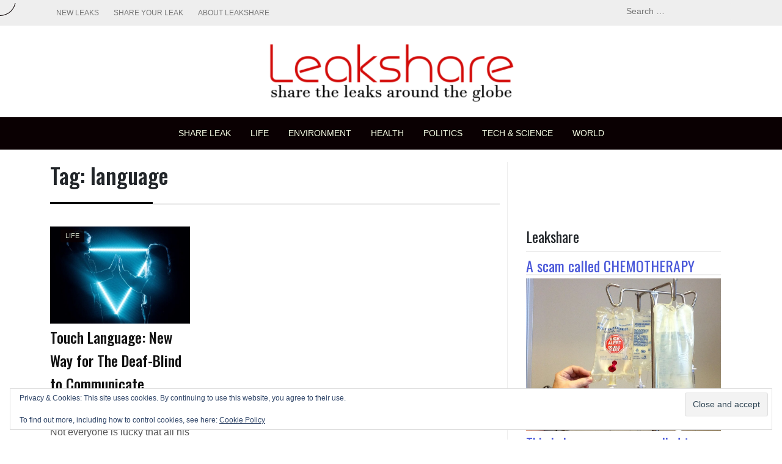

--- FILE ---
content_type: text/html; charset=utf-8
request_url: https://www.google.com/recaptcha/api2/aframe
body_size: 267
content:
<!DOCTYPE HTML><html><head><meta http-equiv="content-type" content="text/html; charset=UTF-8"></head><body><script nonce="YMDvKan9G7Ce2yaCQoD5Wg">/** Anti-fraud and anti-abuse applications only. See google.com/recaptcha */ try{var clients={'sodar':'https://pagead2.googlesyndication.com/pagead/sodar?'};window.addEventListener("message",function(a){try{if(a.source===window.parent){var b=JSON.parse(a.data);var c=clients[b['id']];if(c){var d=document.createElement('img');d.src=c+b['params']+'&rc='+(localStorage.getItem("rc::a")?sessionStorage.getItem("rc::b"):"");window.document.body.appendChild(d);sessionStorage.setItem("rc::e",parseInt(sessionStorage.getItem("rc::e")||0)+1);localStorage.setItem("rc::h",'1768903094644');}}}catch(b){}});window.parent.postMessage("_grecaptcha_ready", "*");}catch(b){}</script></body></html>